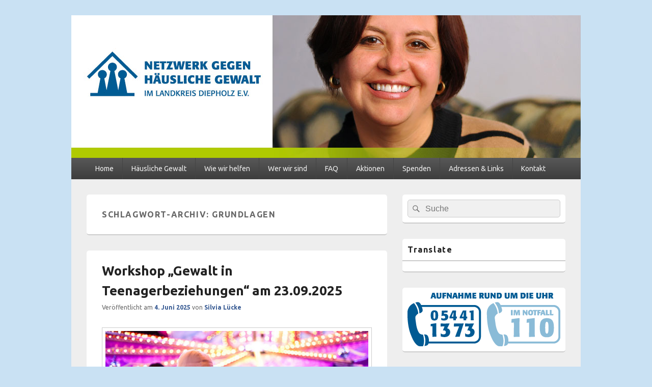

--- FILE ---
content_type: text/html; charset=UTF-8
request_url: https://www.frauenhaus-diepholz.de/tag/grundlagen/
body_size: 16381
content:
<!DOCTYPE html>

<html dir="ltr" lang="de">

<head>
    <meta charset="UTF-8" />
    <meta name="viewport" content="width=device-width, initial-scale=1">
    <link rel="profile" href="https://gmpg.org/xfn/11" />
    <link rel="pingback" href="https://www.frauenhaus-diepholz.de/xmlrpc.php" />
    <title>Grundlagen | Netzwerk gegen Häusliche Gewalt im Landkreis Diepholz e.V.</title>
<link href="https://www.frauenhaus-diepholz.de/wp-content/plugins/shariff-sharing/dep/shariff.complete.css" rel="stylesheet">
	<style>img:is([sizes="auto" i], [sizes^="auto," i]) { contain-intrinsic-size: 3000px 1500px }</style>
	
		<!-- All in One SEO 4.9.3 - aioseo.com -->
	<meta name="robots" content="max-image-preview:large" />
	<link rel="canonical" href="https://www.frauenhaus-diepholz.de/tag/grundlagen/" />
	<meta name="generator" content="All in One SEO (AIOSEO) 4.9.3" />
		<script type="application/ld+json" class="aioseo-schema">
			{"@context":"https:\/\/schema.org","@graph":[{"@type":"BreadcrumbList","@id":"https:\/\/www.frauenhaus-diepholz.de\/tag\/grundlagen\/#breadcrumblist","itemListElement":[{"@type":"ListItem","@id":"https:\/\/www.frauenhaus-diepholz.de#listItem","position":1,"name":"Home","item":"https:\/\/www.frauenhaus-diepholz.de","nextItem":{"@type":"ListItem","@id":"https:\/\/www.frauenhaus-diepholz.de\/tag\/grundlagen\/#listItem","name":"Grundlagen"}},{"@type":"ListItem","@id":"https:\/\/www.frauenhaus-diepholz.de\/tag\/grundlagen\/#listItem","position":2,"name":"Grundlagen","previousItem":{"@type":"ListItem","@id":"https:\/\/www.frauenhaus-diepholz.de#listItem","name":"Home"}}]},{"@type":"CollectionPage","@id":"https:\/\/www.frauenhaus-diepholz.de\/tag\/grundlagen\/#collectionpage","url":"https:\/\/www.frauenhaus-diepholz.de\/tag\/grundlagen\/","name":"Grundlagen | Netzwerk gegen H\u00e4usliche Gewalt im Landkreis Diepholz e.V.","inLanguage":"de-DE","isPartOf":{"@id":"https:\/\/www.frauenhaus-diepholz.de\/#website"},"breadcrumb":{"@id":"https:\/\/www.frauenhaus-diepholz.de\/tag\/grundlagen\/#breadcrumblist"}},{"@type":"Organization","@id":"https:\/\/www.frauenhaus-diepholz.de\/#organization","name":"Netzwerk gegen H\u00e4usliche Gewalt im Landkreis Diepholz e.V.","description":"Frauen- und Kinderschutzhaus Diepholz, Beratungsstellen f\u00fcr Frauen und M\u00e4dchen, BISS","url":"https:\/\/www.frauenhaus-diepholz.de\/","telephone":"+4954411373","logo":{"@type":"ImageObject","url":"https:\/\/www.frauenhaus-diepholz.de\/wp-content\/uploads\/2015\/02\/logo_netzwerk.png","@id":"https:\/\/www.frauenhaus-diepholz.de\/tag\/grundlagen\/#organizationLogo","width":346,"height":89,"caption":"Netzwerk gegen H\u00e4usliche Gewalt im Landkreis Diepholz e.V."},"image":{"@id":"https:\/\/www.frauenhaus-diepholz.de\/tag\/grundlagen\/#organizationLogo"}},{"@type":"WebSite","@id":"https:\/\/www.frauenhaus-diepholz.de\/#website","url":"https:\/\/www.frauenhaus-diepholz.de\/","name":"Netzwerk gegen H\u00e4usliche Gewalt im Landkreis Diepholz e.V.","description":"Frauen- und Kinderschutzhaus Diepholz, Beratungsstellen f\u00fcr Frauen und M\u00e4dchen, BISS","inLanguage":"de-DE","publisher":{"@id":"https:\/\/www.frauenhaus-diepholz.de\/#organization"}}]}
		</script>
		<!-- All in One SEO -->

<link rel='dns-prefetch' href='//fonts.googleapis.com' />
<link rel="alternate" type="application/rss+xml" title="Netzwerk gegen Häusliche Gewalt im Landkreis Diepholz e.V. &raquo; Feed" href="https://www.frauenhaus-diepholz.de/feed/" />
<link rel="alternate" type="application/rss+xml" title="Netzwerk gegen Häusliche Gewalt im Landkreis Diepholz e.V. &raquo; Kommentar-Feed" href="https://www.frauenhaus-diepholz.de/comments/feed/" />
<link rel="alternate" type="application/rss+xml" title="Netzwerk gegen Häusliche Gewalt im Landkreis Diepholz e.V. &raquo; Grundlagen Schlagwort-Feed" href="https://www.frauenhaus-diepholz.de/tag/grundlagen/feed/" />
<script type="text/javascript">
/* <![CDATA[ */
window._wpemojiSettings = {"baseUrl":"https:\/\/s.w.org\/images\/core\/emoji\/15.0.3\/72x72\/","ext":".png","svgUrl":"https:\/\/s.w.org\/images\/core\/emoji\/15.0.3\/svg\/","svgExt":".svg","source":{"concatemoji":"https:\/\/www.frauenhaus-diepholz.de\/wp-includes\/js\/wp-emoji-release.min.js?ver=c6945d542f5b6f9cf4a486fa0106db10"}};
/*! This file is auto-generated */
!function(i,n){var o,s,e;function c(e){try{var t={supportTests:e,timestamp:(new Date).valueOf()};sessionStorage.setItem(o,JSON.stringify(t))}catch(e){}}function p(e,t,n){e.clearRect(0,0,e.canvas.width,e.canvas.height),e.fillText(t,0,0);var t=new Uint32Array(e.getImageData(0,0,e.canvas.width,e.canvas.height).data),r=(e.clearRect(0,0,e.canvas.width,e.canvas.height),e.fillText(n,0,0),new Uint32Array(e.getImageData(0,0,e.canvas.width,e.canvas.height).data));return t.every(function(e,t){return e===r[t]})}function u(e,t,n){switch(t){case"flag":return n(e,"\ud83c\udff3\ufe0f\u200d\u26a7\ufe0f","\ud83c\udff3\ufe0f\u200b\u26a7\ufe0f")?!1:!n(e,"\ud83c\uddfa\ud83c\uddf3","\ud83c\uddfa\u200b\ud83c\uddf3")&&!n(e,"\ud83c\udff4\udb40\udc67\udb40\udc62\udb40\udc65\udb40\udc6e\udb40\udc67\udb40\udc7f","\ud83c\udff4\u200b\udb40\udc67\u200b\udb40\udc62\u200b\udb40\udc65\u200b\udb40\udc6e\u200b\udb40\udc67\u200b\udb40\udc7f");case"emoji":return!n(e,"\ud83d\udc26\u200d\u2b1b","\ud83d\udc26\u200b\u2b1b")}return!1}function f(e,t,n){var r="undefined"!=typeof WorkerGlobalScope&&self instanceof WorkerGlobalScope?new OffscreenCanvas(300,150):i.createElement("canvas"),a=r.getContext("2d",{willReadFrequently:!0}),o=(a.textBaseline="top",a.font="600 32px Arial",{});return e.forEach(function(e){o[e]=t(a,e,n)}),o}function t(e){var t=i.createElement("script");t.src=e,t.defer=!0,i.head.appendChild(t)}"undefined"!=typeof Promise&&(o="wpEmojiSettingsSupports",s=["flag","emoji"],n.supports={everything:!0,everythingExceptFlag:!0},e=new Promise(function(e){i.addEventListener("DOMContentLoaded",e,{once:!0})}),new Promise(function(t){var n=function(){try{var e=JSON.parse(sessionStorage.getItem(o));if("object"==typeof e&&"number"==typeof e.timestamp&&(new Date).valueOf()<e.timestamp+604800&&"object"==typeof e.supportTests)return e.supportTests}catch(e){}return null}();if(!n){if("undefined"!=typeof Worker&&"undefined"!=typeof OffscreenCanvas&&"undefined"!=typeof URL&&URL.createObjectURL&&"undefined"!=typeof Blob)try{var e="postMessage("+f.toString()+"("+[JSON.stringify(s),u.toString(),p.toString()].join(",")+"));",r=new Blob([e],{type:"text/javascript"}),a=new Worker(URL.createObjectURL(r),{name:"wpTestEmojiSupports"});return void(a.onmessage=function(e){c(n=e.data),a.terminate(),t(n)})}catch(e){}c(n=f(s,u,p))}t(n)}).then(function(e){for(var t in e)n.supports[t]=e[t],n.supports.everything=n.supports.everything&&n.supports[t],"flag"!==t&&(n.supports.everythingExceptFlag=n.supports.everythingExceptFlag&&n.supports[t]);n.supports.everythingExceptFlag=n.supports.everythingExceptFlag&&!n.supports.flag,n.DOMReady=!1,n.readyCallback=function(){n.DOMReady=!0}}).then(function(){return e}).then(function(){var e;n.supports.everything||(n.readyCallback(),(e=n.source||{}).concatemoji?t(e.concatemoji):e.wpemoji&&e.twemoji&&(t(e.twemoji),t(e.wpemoji)))}))}((window,document),window._wpemojiSettings);
/* ]]> */
</script>
<style id='wp-emoji-styles-inline-css' type='text/css'>

	img.wp-smiley, img.emoji {
		display: inline !important;
		border: none !important;
		box-shadow: none !important;
		height: 1em !important;
		width: 1em !important;
		margin: 0 0.07em !important;
		vertical-align: -0.1em !important;
		background: none !important;
		padding: 0 !important;
	}
</style>
<link rel='stylesheet' id='wp-block-library-css' href='https://www.frauenhaus-diepholz.de/wp-includes/css/dist/block-library/style.min.css?ver=c6945d542f5b6f9cf4a486fa0106db10' type='text/css' media='all' />
<style id='wp-block-library-theme-inline-css' type='text/css'>
.wp-block-audio :where(figcaption){color:#555;font-size:13px;text-align:center}.is-dark-theme .wp-block-audio :where(figcaption){color:#ffffffa6}.wp-block-audio{margin:0 0 1em}.wp-block-code{border:1px solid #ccc;border-radius:4px;font-family:Menlo,Consolas,monaco,monospace;padding:.8em 1em}.wp-block-embed :where(figcaption){color:#555;font-size:13px;text-align:center}.is-dark-theme .wp-block-embed :where(figcaption){color:#ffffffa6}.wp-block-embed{margin:0 0 1em}.blocks-gallery-caption{color:#555;font-size:13px;text-align:center}.is-dark-theme .blocks-gallery-caption{color:#ffffffa6}:root :where(.wp-block-image figcaption){color:#555;font-size:13px;text-align:center}.is-dark-theme :root :where(.wp-block-image figcaption){color:#ffffffa6}.wp-block-image{margin:0 0 1em}.wp-block-pullquote{border-bottom:4px solid;border-top:4px solid;color:currentColor;margin-bottom:1.75em}.wp-block-pullquote cite,.wp-block-pullquote footer,.wp-block-pullquote__citation{color:currentColor;font-size:.8125em;font-style:normal;text-transform:uppercase}.wp-block-quote{border-left:.25em solid;margin:0 0 1.75em;padding-left:1em}.wp-block-quote cite,.wp-block-quote footer{color:currentColor;font-size:.8125em;font-style:normal;position:relative}.wp-block-quote:where(.has-text-align-right){border-left:none;border-right:.25em solid;padding-left:0;padding-right:1em}.wp-block-quote:where(.has-text-align-center){border:none;padding-left:0}.wp-block-quote.is-large,.wp-block-quote.is-style-large,.wp-block-quote:where(.is-style-plain){border:none}.wp-block-search .wp-block-search__label{font-weight:700}.wp-block-search__button{border:1px solid #ccc;padding:.375em .625em}:where(.wp-block-group.has-background){padding:1.25em 2.375em}.wp-block-separator.has-css-opacity{opacity:.4}.wp-block-separator{border:none;border-bottom:2px solid;margin-left:auto;margin-right:auto}.wp-block-separator.has-alpha-channel-opacity{opacity:1}.wp-block-separator:not(.is-style-wide):not(.is-style-dots){width:100px}.wp-block-separator.has-background:not(.is-style-dots){border-bottom:none;height:1px}.wp-block-separator.has-background:not(.is-style-wide):not(.is-style-dots){height:2px}.wp-block-table{margin:0 0 1em}.wp-block-table td,.wp-block-table th{word-break:normal}.wp-block-table :where(figcaption){color:#555;font-size:13px;text-align:center}.is-dark-theme .wp-block-table :where(figcaption){color:#ffffffa6}.wp-block-video :where(figcaption){color:#555;font-size:13px;text-align:center}.is-dark-theme .wp-block-video :where(figcaption){color:#ffffffa6}.wp-block-video{margin:0 0 1em}:root :where(.wp-block-template-part.has-background){margin-bottom:0;margin-top:0;padding:1.25em 2.375em}
</style>
<link rel='stylesheet' id='aioseo/css/src/vue/standalone/blocks/table-of-contents/global.scss-css' href='https://www.frauenhaus-diepholz.de/wp-content/plugins/all-in-one-seo-pack/dist/Lite/assets/css/table-of-contents/global.e90f6d47.css?ver=4.9.3' type='text/css' media='all' />
<style id='classic-theme-styles-inline-css' type='text/css'>
/*! This file is auto-generated */
.wp-block-button__link{color:#fff;background-color:#32373c;border-radius:9999px;box-shadow:none;text-decoration:none;padding:calc(.667em + 2px) calc(1.333em + 2px);font-size:1.125em}.wp-block-file__button{background:#32373c;color:#fff;text-decoration:none}
</style>
<style id='global-styles-inline-css' type='text/css'>
:root{--wp--preset--aspect-ratio--square: 1;--wp--preset--aspect-ratio--4-3: 4/3;--wp--preset--aspect-ratio--3-4: 3/4;--wp--preset--aspect-ratio--3-2: 3/2;--wp--preset--aspect-ratio--2-3: 2/3;--wp--preset--aspect-ratio--16-9: 16/9;--wp--preset--aspect-ratio--9-16: 9/16;--wp--preset--color--black: #000000;--wp--preset--color--cyan-bluish-gray: #abb8c3;--wp--preset--color--white: #ffffff;--wp--preset--color--pale-pink: #f78da7;--wp--preset--color--vivid-red: #cf2e2e;--wp--preset--color--luminous-vivid-orange: #ff6900;--wp--preset--color--luminous-vivid-amber: #fcb900;--wp--preset--color--light-green-cyan: #7bdcb5;--wp--preset--color--vivid-green-cyan: #00d084;--wp--preset--color--pale-cyan-blue: #8ed1fc;--wp--preset--color--vivid-cyan-blue: #0693e3;--wp--preset--color--vivid-purple: #9b51e0;--wp--preset--color--dark-gray: #373737;--wp--preset--color--medium-gray: #cccccc;--wp--preset--color--light-gray: #eeeeee;--wp--preset--color--blue: #1982d1;--wp--preset--gradient--vivid-cyan-blue-to-vivid-purple: linear-gradient(135deg,rgba(6,147,227,1) 0%,rgb(155,81,224) 100%);--wp--preset--gradient--light-green-cyan-to-vivid-green-cyan: linear-gradient(135deg,rgb(122,220,180) 0%,rgb(0,208,130) 100%);--wp--preset--gradient--luminous-vivid-amber-to-luminous-vivid-orange: linear-gradient(135deg,rgba(252,185,0,1) 0%,rgba(255,105,0,1) 100%);--wp--preset--gradient--luminous-vivid-orange-to-vivid-red: linear-gradient(135deg,rgba(255,105,0,1) 0%,rgb(207,46,46) 100%);--wp--preset--gradient--very-light-gray-to-cyan-bluish-gray: linear-gradient(135deg,rgb(238,238,238) 0%,rgb(169,184,195) 100%);--wp--preset--gradient--cool-to-warm-spectrum: linear-gradient(135deg,rgb(74,234,220) 0%,rgb(151,120,209) 20%,rgb(207,42,186) 40%,rgb(238,44,130) 60%,rgb(251,105,98) 80%,rgb(254,248,76) 100%);--wp--preset--gradient--blush-light-purple: linear-gradient(135deg,rgb(255,206,236) 0%,rgb(152,150,240) 100%);--wp--preset--gradient--blush-bordeaux: linear-gradient(135deg,rgb(254,205,165) 0%,rgb(254,45,45) 50%,rgb(107,0,62) 100%);--wp--preset--gradient--luminous-dusk: linear-gradient(135deg,rgb(255,203,112) 0%,rgb(199,81,192) 50%,rgb(65,88,208) 100%);--wp--preset--gradient--pale-ocean: linear-gradient(135deg,rgb(255,245,203) 0%,rgb(182,227,212) 50%,rgb(51,167,181) 100%);--wp--preset--gradient--electric-grass: linear-gradient(135deg,rgb(202,248,128) 0%,rgb(113,206,126) 100%);--wp--preset--gradient--midnight: linear-gradient(135deg,rgb(2,3,129) 0%,rgb(40,116,252) 100%);--wp--preset--font-size--small: 14px;--wp--preset--font-size--medium: 20px;--wp--preset--font-size--large: 24px;--wp--preset--font-size--x-large: 42px;--wp--preset--font-size--normal: 16px;--wp--preset--font-size--huge: 26px;--wp--preset--spacing--20: 0.44rem;--wp--preset--spacing--30: 0.67rem;--wp--preset--spacing--40: 1rem;--wp--preset--spacing--50: 1.5rem;--wp--preset--spacing--60: 2.25rem;--wp--preset--spacing--70: 3.38rem;--wp--preset--spacing--80: 5.06rem;--wp--preset--shadow--natural: 6px 6px 9px rgba(0, 0, 0, 0.2);--wp--preset--shadow--deep: 12px 12px 50px rgba(0, 0, 0, 0.4);--wp--preset--shadow--sharp: 6px 6px 0px rgba(0, 0, 0, 0.2);--wp--preset--shadow--outlined: 6px 6px 0px -3px rgba(255, 255, 255, 1), 6px 6px rgba(0, 0, 0, 1);--wp--preset--shadow--crisp: 6px 6px 0px rgba(0, 0, 0, 1);}:where(.is-layout-flex){gap: 0.5em;}:where(.is-layout-grid){gap: 0.5em;}body .is-layout-flex{display: flex;}.is-layout-flex{flex-wrap: wrap;align-items: center;}.is-layout-flex > :is(*, div){margin: 0;}body .is-layout-grid{display: grid;}.is-layout-grid > :is(*, div){margin: 0;}:where(.wp-block-columns.is-layout-flex){gap: 2em;}:where(.wp-block-columns.is-layout-grid){gap: 2em;}:where(.wp-block-post-template.is-layout-flex){gap: 1.25em;}:where(.wp-block-post-template.is-layout-grid){gap: 1.25em;}.has-black-color{color: var(--wp--preset--color--black) !important;}.has-cyan-bluish-gray-color{color: var(--wp--preset--color--cyan-bluish-gray) !important;}.has-white-color{color: var(--wp--preset--color--white) !important;}.has-pale-pink-color{color: var(--wp--preset--color--pale-pink) !important;}.has-vivid-red-color{color: var(--wp--preset--color--vivid-red) !important;}.has-luminous-vivid-orange-color{color: var(--wp--preset--color--luminous-vivid-orange) !important;}.has-luminous-vivid-amber-color{color: var(--wp--preset--color--luminous-vivid-amber) !important;}.has-light-green-cyan-color{color: var(--wp--preset--color--light-green-cyan) !important;}.has-vivid-green-cyan-color{color: var(--wp--preset--color--vivid-green-cyan) !important;}.has-pale-cyan-blue-color{color: var(--wp--preset--color--pale-cyan-blue) !important;}.has-vivid-cyan-blue-color{color: var(--wp--preset--color--vivid-cyan-blue) !important;}.has-vivid-purple-color{color: var(--wp--preset--color--vivid-purple) !important;}.has-black-background-color{background-color: var(--wp--preset--color--black) !important;}.has-cyan-bluish-gray-background-color{background-color: var(--wp--preset--color--cyan-bluish-gray) !important;}.has-white-background-color{background-color: var(--wp--preset--color--white) !important;}.has-pale-pink-background-color{background-color: var(--wp--preset--color--pale-pink) !important;}.has-vivid-red-background-color{background-color: var(--wp--preset--color--vivid-red) !important;}.has-luminous-vivid-orange-background-color{background-color: var(--wp--preset--color--luminous-vivid-orange) !important;}.has-luminous-vivid-amber-background-color{background-color: var(--wp--preset--color--luminous-vivid-amber) !important;}.has-light-green-cyan-background-color{background-color: var(--wp--preset--color--light-green-cyan) !important;}.has-vivid-green-cyan-background-color{background-color: var(--wp--preset--color--vivid-green-cyan) !important;}.has-pale-cyan-blue-background-color{background-color: var(--wp--preset--color--pale-cyan-blue) !important;}.has-vivid-cyan-blue-background-color{background-color: var(--wp--preset--color--vivid-cyan-blue) !important;}.has-vivid-purple-background-color{background-color: var(--wp--preset--color--vivid-purple) !important;}.has-black-border-color{border-color: var(--wp--preset--color--black) !important;}.has-cyan-bluish-gray-border-color{border-color: var(--wp--preset--color--cyan-bluish-gray) !important;}.has-white-border-color{border-color: var(--wp--preset--color--white) !important;}.has-pale-pink-border-color{border-color: var(--wp--preset--color--pale-pink) !important;}.has-vivid-red-border-color{border-color: var(--wp--preset--color--vivid-red) !important;}.has-luminous-vivid-orange-border-color{border-color: var(--wp--preset--color--luminous-vivid-orange) !important;}.has-luminous-vivid-amber-border-color{border-color: var(--wp--preset--color--luminous-vivid-amber) !important;}.has-light-green-cyan-border-color{border-color: var(--wp--preset--color--light-green-cyan) !important;}.has-vivid-green-cyan-border-color{border-color: var(--wp--preset--color--vivid-green-cyan) !important;}.has-pale-cyan-blue-border-color{border-color: var(--wp--preset--color--pale-cyan-blue) !important;}.has-vivid-cyan-blue-border-color{border-color: var(--wp--preset--color--vivid-cyan-blue) !important;}.has-vivid-purple-border-color{border-color: var(--wp--preset--color--vivid-purple) !important;}.has-vivid-cyan-blue-to-vivid-purple-gradient-background{background: var(--wp--preset--gradient--vivid-cyan-blue-to-vivid-purple) !important;}.has-light-green-cyan-to-vivid-green-cyan-gradient-background{background: var(--wp--preset--gradient--light-green-cyan-to-vivid-green-cyan) !important;}.has-luminous-vivid-amber-to-luminous-vivid-orange-gradient-background{background: var(--wp--preset--gradient--luminous-vivid-amber-to-luminous-vivid-orange) !important;}.has-luminous-vivid-orange-to-vivid-red-gradient-background{background: var(--wp--preset--gradient--luminous-vivid-orange-to-vivid-red) !important;}.has-very-light-gray-to-cyan-bluish-gray-gradient-background{background: var(--wp--preset--gradient--very-light-gray-to-cyan-bluish-gray) !important;}.has-cool-to-warm-spectrum-gradient-background{background: var(--wp--preset--gradient--cool-to-warm-spectrum) !important;}.has-blush-light-purple-gradient-background{background: var(--wp--preset--gradient--blush-light-purple) !important;}.has-blush-bordeaux-gradient-background{background: var(--wp--preset--gradient--blush-bordeaux) !important;}.has-luminous-dusk-gradient-background{background: var(--wp--preset--gradient--luminous-dusk) !important;}.has-pale-ocean-gradient-background{background: var(--wp--preset--gradient--pale-ocean) !important;}.has-electric-grass-gradient-background{background: var(--wp--preset--gradient--electric-grass) !important;}.has-midnight-gradient-background{background: var(--wp--preset--gradient--midnight) !important;}.has-small-font-size{font-size: var(--wp--preset--font-size--small) !important;}.has-medium-font-size{font-size: var(--wp--preset--font-size--medium) !important;}.has-large-font-size{font-size: var(--wp--preset--font-size--large) !important;}.has-x-large-font-size{font-size: var(--wp--preset--font-size--x-large) !important;}
:where(.wp-block-post-template.is-layout-flex){gap: 1.25em;}:where(.wp-block-post-template.is-layout-grid){gap: 1.25em;}
:where(.wp-block-columns.is-layout-flex){gap: 2em;}:where(.wp-block-columns.is-layout-grid){gap: 2em;}
:root :where(.wp-block-pullquote){font-size: 1.5em;line-height: 1.6;}
</style>
<link rel='stylesheet' id='contact-form-7-css' href='https://www.frauenhaus-diepholz.de/wp-content/plugins/contact-form-7/includes/css/styles.css?ver=6.1.4' type='text/css' media='all' />
<link rel='stylesheet' id='googlefonts-css' href='https://fonts.googleapis.com/css?family=Ubuntu:400,400italic,700,700italic' type='text/css' media='all' />
<link rel='stylesheet' id='genericons-css' href='https://www.frauenhaus-diepholz.de/wp-content/themes/catch-box/genericons/genericons.css?ver=3.4.1' type='text/css' media='all' />
<link rel='stylesheet' id='catchbox-style-css' href='https://www.frauenhaus-diepholz.de/wp-content/themes/catch-box/style.css?ver=20251211-115406' type='text/css' media='all' />
<link rel='stylesheet' id='catchbox-block-style-css' href='https://www.frauenhaus-diepholz.de/wp-content/themes/catch-box/css/blocks.css?ver=1.0' type='text/css' media='all' />
<link rel='stylesheet' id='wp-pagenavi-css' href='https://www.frauenhaus-diepholz.de/wp-content/plugins/wp-pagenavi/pagenavi-css.css?ver=2.70' type='text/css' media='all' />
<script type="text/javascript" src="https://www.frauenhaus-diepholz.de/wp-includes/js/jquery/jquery.min.js?ver=3.7.1" id="jquery-core-js"></script>
<script type="text/javascript" src="https://www.frauenhaus-diepholz.de/wp-includes/js/jquery/jquery-migrate.min.js?ver=3.4.1" id="jquery-migrate-js"></script>
<script type="text/javascript" id="catchbox-menu-js-extra">
/* <![CDATA[ */
var screenReaderText = {"expand":"Untermen\u00fc \u00f6ffnen","collapse":"Untermen\u00fc schlie\u00dfen"};
/* ]]> */
</script>
<script type="text/javascript" src="https://www.frauenhaus-diepholz.de/wp-content/themes/catch-box/js/menu.min.js?ver=2.1.1.1" id="catchbox-menu-js"></script>
<link rel="https://api.w.org/" href="https://www.frauenhaus-diepholz.de/wp-json/" /><link rel="alternate" title="JSON" type="application/json" href="https://www.frauenhaus-diepholz.de/wp-json/wp/v2/tags/810" /><link rel="EditURI" type="application/rsd+xml" title="RSD" href="https://www.frauenhaus-diepholz.de/xmlrpc.php?rsd" />
<style type='text/css' media='screen'>
	body{ font-family:"Ubuntu", arial, sans-serif;}
	h1{ font-family:"Ubuntu", arial, sans-serif;}
	h2{ font-family:"Ubuntu", arial, sans-serif;}
	h3{ font-family:"Ubuntu", arial, sans-serif;}
	h4{ font-family:"Ubuntu", arial, sans-serif;}
	h5{ font-family:"Ubuntu", arial, sans-serif;}
	h6{ font-family:"Ubuntu", arial, sans-serif;}
	blockquote{ font-family:"Ubuntu", arial, sans-serif;}
	p{ font-family:"Ubuntu", arial, sans-serif;}
	li{ font-family:"Ubuntu", arial, sans-serif;}
</style>
<!-- fonts delivered by Wordpress Google Fonts, a plugin by Adrian3.com -->	<style>
		/* Link color */
		a,
		#site-title a:focus,
		#site-title a:hover,
		#site-title a:active,
		.entry-title a:hover,
		.entry-title a:focus,
		.entry-title a:active,
		.widget_catchbox_ephemera .comments-link a:hover,
		section.recent-posts .other-recent-posts a[rel="bookmark"]:hover,
		section.recent-posts .other-recent-posts .comments-link a:hover,
		.format-image footer.entry-meta a:hover,
		#site-generator a:hover {
			color: #365992;
		}
		section.recent-posts .other-recent-posts .comments-link a:hover {
			border-color: #365992;
		}
	</style>
	<style type="text/css">
			#site-title,
		#site-description {
			position: absolute !important;
			clip: rect(1px 1px 1px 1px); /* IE6, IE7 */
			clip: rect(1px, 1px, 1px, 1px);
		}
		</style>
	<style type="text/css" id="custom-background-css">
body.custom-background { background-color: #c9e1f3; }
</style>
	<link rel="icon" href="https://www.frauenhaus-diepholz.de/wp-content/uploads/2020/03/cropped-signet_frauenhaus_diepholz-32x32.png" sizes="32x32" />
<link rel="icon" href="https://www.frauenhaus-diepholz.de/wp-content/uploads/2020/03/cropped-signet_frauenhaus_diepholz-192x192.png" sizes="192x192" />
<link rel="apple-touch-icon" href="https://www.frauenhaus-diepholz.de/wp-content/uploads/2020/03/cropped-signet_frauenhaus_diepholz-180x180.png" />
<meta name="msapplication-TileImage" content="https://www.frauenhaus-diepholz.de/wp-content/uploads/2020/03/cropped-signet_frauenhaus_diepholz-270x270.png" />
		<style type="text/css" id="wp-custom-css">
			#branding { z-index: 10; }
#header-content {
    margin: 0;
    padding: 0;
	position: relative;
}
.ngg-gallery-thumbnail {
	float: left;
	margin-right: 5px;
	text-align: center;
        width: 160px;
        height: 160px;
}
footer.entry-meta { display: none; }		</style>
		</head>

<body data-rsssl=1 class="archive tag tag-grundlagen tag-810 custom-background wp-embed-responsive right-sidebar one-menu header-image-top">

    
    
    <div id="page" class="hfeed site">

        <a href="#main" class="skip-link screen-reader-text">Zum Inhalt springen</a>
        <header id="branding" role="banner">

                	<div id="site-header-image">
        	<a href="https://www.frauenhaus-diepholz.de/" title="Netzwerk gegen Häusliche Gewalt im Landkreis Diepholz e.V." rel="home">
                <img src="https://www.frauenhaus-diepholz.de/wp-content/uploads/2015/02/copy-kopfbild_15.jpg" width="1000" height="280" alt="Netzwerk gegen Häusliche Gewalt im Landkreis Diepholz e.V." />
            </a><!-- #site-logo -->
      	</div><!-- #site-header-image -->

	
            <div id="header-content" class="clearfix">

                <div class="logo-wrap clearfix">	<div id="hgroup" class="site-details">
					<p id="site-title"><a href="https://www.frauenhaus-diepholz.de/" rel="home">Netzwerk gegen Häusliche Gewalt im Landkreis Diepholz e.V.</a></p>
					<p id="site-description">Frauen- und Kinderschutzhaus Diepholz, Beratungsstellen für Frauen und Mädchen, BISS</p>
			
   	</div><!-- #hgroup -->
</div><!-- .logo-wrap -->
            </div><!-- #header-content -->

                <div class="menu-access-wrap mobile-header-menu clearfix">
        <div id="mobile-header-left-menu" class="mobile-menu-anchor primary-menu">
            <a href="#mobile-header-left-nav" id="menu-toggle-primary" class="genericon genericon-menu">
                <span class="mobile-menu-text">Menü</span>
            </a>
        </div><!-- #mobile-header-left-menu -->
            
        
        <div id="site-header-menu-primary" class="site-header-menu">
            <nav id="access" class="main-navigation menu-focus" role="navigation" aria-label="Primäres Menü">
            
                <h3 class="screen-reader-text">Primäres Menü</h3>
                <div class="menu-header-container"><ul class="menu"><li id="menu-item-2923" class="menu-item menu-item-type-custom menu-item-object-custom menu-item-home menu-item-2923"><a href="https://www.frauenhaus-diepholz.de/">Home</a></li>
<li id="menu-item-2924" class="menu-item menu-item-type-post_type menu-item-object-page menu-item-2924"><a href="https://www.frauenhaus-diepholz.de/haeusliche-gewalt/">Häusliche Gewalt</a></li>
<li id="menu-item-2925" class="menu-item menu-item-type-post_type menu-item-object-page menu-item-has-children menu-item-2925"><a href="https://www.frauenhaus-diepholz.de/wie-wir-helfen/">Wie wir helfen</a>
<ul class="sub-menu">
	<li id="menu-item-2926" class="menu-item menu-item-type-post_type menu-item-object-page menu-item-2926"><a href="https://www.frauenhaus-diepholz.de/wie-wir-helfen/hilfe-fuer-frauen/">Hilfe für Frauen</a></li>
	<li id="menu-item-2927" class="menu-item menu-item-type-post_type menu-item-object-page menu-item-2927"><a href="https://www.frauenhaus-diepholz.de/wie-wir-helfen/hilfe-fuer-kinder/">Hilfe für Kinder &#038; Jugendliche</a></li>
	<li id="menu-item-2928" class="menu-item menu-item-type-post_type menu-item-object-page menu-item-has-children menu-item-2928"><a href="https://www.frauenhaus-diepholz.de/wie-wir-helfen/hilfe-fuer-maedchen/">Hilfe für Mädchen</a>
	<ul class="sub-menu">
		<li id="menu-item-2929" class="menu-item menu-item-type-post_type menu-item-object-page menu-item-2929"><a href="https://www.frauenhaus-diepholz.de/wie-wir-helfen/hilfe-fuer-maedchen/probleme-mit-dem-freund-der-freundin-oder-beim-ersten-date/">Probleme mit dem Freund, der Freundin oder beim ersten Date</a></li>
		<li id="menu-item-2930" class="menu-item menu-item-type-post_type menu-item-object-page menu-item-2930"><a href="https://www.frauenhaus-diepholz.de/wie-wir-helfen/hilfe-fuer-maedchen/zoff-in-der-clique/">Zoff in der Clique?</a></li>
		<li id="menu-item-2931" class="menu-item menu-item-type-post_type menu-item-object-page menu-item-2931"><a href="https://www.frauenhaus-diepholz.de/wie-wir-helfen/hilfe-fuer-maedchen/stress-zuhause/">Stress zuhause</a></li>
		<li id="menu-item-2932" class="menu-item menu-item-type-post_type menu-item-object-page menu-item-2932"><a href="https://www.frauenhaus-diepholz.de/wie-wir-helfen/hilfe-fuer-maedchen/mobbing/">Mobbing</a></li>
		<li id="menu-item-2933" class="menu-item menu-item-type-post_type menu-item-object-page menu-item-2933"><a href="https://www.frauenhaus-diepholz.de/wie-wir-helfen/hilfe-fuer-maedchen/infos-zur-traumatisierung/">Infos zur Traumatisierung</a></li>
		<li id="menu-item-2934" class="menu-item menu-item-type-post_type menu-item-object-page menu-item-2934"><a href="https://www.frauenhaus-diepholz.de/wie-wir-helfen/hilfe-fuer-maedchen/essstoerungen/">Essstörungen</a></li>
		<li id="menu-item-2935" class="menu-item menu-item-type-post_type menu-item-object-page menu-item-2935"><a href="https://www.frauenhaus-diepholz.de/wie-wir-helfen/hilfe-fuer-maedchen/belaestigung-per-handy-und-im-internet/">Belästigung per Handy und im Internet</a></li>
		<li id="menu-item-2936" class="menu-item menu-item-type-post_type menu-item-object-page menu-item-2936"><a href="https://www.frauenhaus-diepholz.de/wie-wir-helfen/hilfe-fuer-maedchen/selbstverletzendes-verhalten/">Selbstverletzendes Verhalten</a></li>
		<li id="menu-item-2937" class="menu-item menu-item-type-post_type menu-item-object-page menu-item-2937"><a href="https://www.frauenhaus-diepholz.de/wie-wir-helfen/hilfe-fuer-maedchen/infos-ueber-k-o-tropfen/">Infos über K.O.-Tropfen</a></li>
		<li id="menu-item-2938" class="menu-item menu-item-type-post_type menu-item-object-page menu-item-2938"><a href="https://www.frauenhaus-diepholz.de/wie-wir-helfen/hilfe-fuer-maedchen/und-sonst-so/">Und sonst so?</a></li>
	</ul>
</li>
	<li id="menu-item-2939" class="menu-item menu-item-type-post_type menu-item-object-page menu-item-2939"><a href="https://www.frauenhaus-diepholz.de/wie-wir-helfen/hilfe-fuer-migrantinnen/">Hilfe für Migrantinnen</a></li>
</ul>
</li>
<li id="menu-item-2940" class="menu-item menu-item-type-post_type menu-item-object-page menu-item-has-children menu-item-2940"><a href="https://www.frauenhaus-diepholz.de/wer-wir-sind/">Wer wir sind</a>
<ul class="sub-menu">
	<li id="menu-item-2941" class="menu-item menu-item-type-post_type menu-item-object-page menu-item-has-children menu-item-2941"><a href="https://www.frauenhaus-diepholz.de/wer-wir-sind/team/">Team</a>
	<ul class="sub-menu">
		<li id="menu-item-2942" class="menu-item menu-item-type-post_type menu-item-object-page menu-item-2942"><a href="https://www.frauenhaus-diepholz.de/wer-wir-sind/team/telefondienst/">Telefondienst</a></li>
		<li id="menu-item-2943" class="menu-item menu-item-type-post_type menu-item-object-page menu-item-2943"><a href="https://www.frauenhaus-diepholz.de/wer-wir-sind/team/praktikum/">Praktikum</a></li>
	</ul>
</li>
	<li id="menu-item-2944" class="menu-item menu-item-type-post_type menu-item-object-page menu-item-2944"><a href="https://www.frauenhaus-diepholz.de/wer-wir-sind/der-verein/">Der Verein</a></li>
	<li id="menu-item-2945" class="menu-item menu-item-type-post_type menu-item-object-page menu-item-2945"><a href="https://www.frauenhaus-diepholz.de/wer-wir-sind/frauen-und-kinderschutzhaus/">Frauen- und Kinderschutzhaus</a></li>
	<li id="menu-item-2946" class="menu-item menu-item-type-post_type menu-item-object-page menu-item-2946"><a href="https://www.frauenhaus-diepholz.de/wer-wir-sind/beratungsstellen/">Beratungsstellen</a></li>
	<li id="menu-item-2947" class="menu-item menu-item-type-post_type menu-item-object-page menu-item-has-children menu-item-2947"><a href="https://www.frauenhaus-diepholz.de/wer-wir-sind/biss/">BISS</a>
	<ul class="sub-menu">
		<li id="menu-item-2948" class="menu-item menu-item-type-post_type menu-item-object-page menu-item-2948"><a href="https://www.frauenhaus-diepholz.de/wer-wir-sind/biss/entstehung/">Entstehung</a></li>
	</ul>
</li>
	<li id="menu-item-2949" class="menu-item menu-item-type-post_type menu-item-object-page menu-item-2949"><a href="https://www.frauenhaus-diepholz.de/wer-wir-sind/kooperationen/">Kooperationen</a></li>
	<li id="menu-item-2950" class="menu-item menu-item-type-post_type menu-item-object-page menu-item-2950"><a href="https://www.frauenhaus-diepholz.de/wer-wir-sind/leitbild/">Leitbild</a></li>
</ul>
</li>
<li id="menu-item-2951" class="menu-item menu-item-type-post_type menu-item-object-page menu-item-has-children menu-item-2951"><a href="https://www.frauenhaus-diepholz.de/faq/">FAQ</a>
<ul class="sub-menu">
	<li id="menu-item-2952" class="menu-item menu-item-type-post_type menu-item-object-page menu-item-2952"><a href="https://www.frauenhaus-diepholz.de/faq/faq-frauenhaus/">FAQ Frauenhaus</a></li>
	<li id="menu-item-2953" class="menu-item menu-item-type-post_type menu-item-object-page menu-item-2953"><a href="https://www.frauenhaus-diepholz.de/faq/faq-beratungsstellen/">FAQ Beratungsstellen</a></li>
	<li id="menu-item-2954" class="menu-item menu-item-type-post_type menu-item-object-page menu-item-2954"><a href="https://www.frauenhaus-diepholz.de/faq/faq-biss/">FAQ BISS</a></li>
</ul>
</li>
<li id="menu-item-2955" class="menu-item menu-item-type-post_type menu-item-object-page menu-item-has-children menu-item-2955"><a href="https://www.frauenhaus-diepholz.de/aktionen/">Aktionen</a>
<ul class="sub-menu">
	<li id="menu-item-4412" class="menu-item menu-item-type-post_type menu-item-object-page menu-item-4412"><a href="https://www.frauenhaus-diepholz.de/aktionen/wendo/">Wendo-Selbstbehauptungskurse für Frauen* und Mädchen*</a></li>
	<li id="menu-item-2959" class="menu-item menu-item-type-post_type menu-item-object-page menu-item-2959"><a href="https://www.frauenhaus-diepholz.de/aktionen/maedchentreff/">Mädchentreff für alle Mädchen* von 10 bis 17 Jahre</a></li>
	<li id="menu-item-2960" class="menu-item menu-item-type-post_type menu-item-object-page menu-item-2960"><a href="https://www.frauenhaus-diepholz.de/aktionen/jetzt-bin-ich-mal-dran/">Jetzt bin ich mal dran!</a></li>
	<li id="menu-item-2962" class="menu-item menu-item-type-post_type menu-item-object-page menu-item-2962"><a href="https://www.frauenhaus-diepholz.de/aktionen/praeventionsangebote-fuer-schulklassen/">Präventionsangebote für Schulklassen</a></li>
	<li id="menu-item-2964" class="menu-item menu-item-type-post_type menu-item-object-page menu-item-2964"><a href="https://www.frauenhaus-diepholz.de/aktionen/buergermut/">Bürgermut</a></li>
</ul>
</li>
<li id="menu-item-2965" class="menu-item menu-item-type-post_type menu-item-object-page menu-item-2965"><a href="https://www.frauenhaus-diepholz.de/spenden/">Spenden</a></li>
<li id="menu-item-2966" class="menu-item menu-item-type-post_type menu-item-object-page menu-item-2966"><a href="https://www.frauenhaus-diepholz.de/adressen-links/">Adressen &#038; Links</a></li>
<li id="menu-item-2967" class="menu-item menu-item-type-post_type menu-item-object-page menu-item-has-children menu-item-2967"><a href="https://www.frauenhaus-diepholz.de/kontakt/">Kontakt</a>
<ul class="sub-menu">
	<li id="menu-item-2968" class="menu-item menu-item-type-post_type menu-item-object-page menu-item-2968"><a href="https://www.frauenhaus-diepholz.de/kontakt/infomaterial/">Infomaterial</a></li>
	<li id="menu-item-2969" class="menu-item menu-item-type-post_type menu-item-object-page menu-item-privacy-policy menu-item-2969"><a rel="privacy-policy" href="https://www.frauenhaus-diepholz.de/kontakt/datenschutzerklaerung/">Datenschutzerklärung</a></li>
	<li id="menu-item-2970" class="menu-item menu-item-type-post_type menu-item-object-page menu-item-2970"><a href="https://www.frauenhaus-diepholz.de/kontakt/impressum/">Impressum</a></li>
</ul>
</li>
</ul></div>            </nav><!-- #access -->
        </div><!-- .site-header-menu -->

            </div><!-- .menu-access-wrap -->
    
        </header><!-- #branding -->

        
        
        <div id="main" class="clearfix">

            
            <div id="primary" class="content-area">

                
                <div id="content" role="main">
                    
			
				<header class="page-header">
					<h1 class="page-title">Schlagwort-Archiv: <span>Grundlagen</span></h1>

									</header>

								
					
	<article id="post-4583" class="post-4583 post type-post status-publish format-standard has-post-thumbnail hentry category-aktionen category-beratung category-beratungsstellen category-hausliche-gewalt category-jugendliche category-jungen category-kurs category-madchen category-pravention category-veranstaltung category-workshop tag-aktion tag-angebot tag-anmeldeformular tag-anmeldung tag-beratung tag-beratungstelle tag-beziehungen tag-diepholz tag-eltern tag-fachkraefte tag-formular tag-freunde tag-gewalt tag-grundlagen tag-hausliche-gewalt tag-infos tag-jugendhilfe tag-jugendliche tag-jungen tag-kentnisse tag-kurs tag-landkreis-diepholz tag-lehrer tag-lehrgang tag-madchen tag-manuela-grambart tag-methoden tag-praevention tag-praeventionsarbeit tag-schule tag-schulung tag-seminar tag-silvia-lucke tag-teenager tag-teenagerbeziehungen tag-theorie tag-warnsignale tag-workshop">
		<header class="entry-header">
							<h2 class="entry-title"><a href="https://www.frauenhaus-diepholz.de/2025/06/04/workshop-gewalt-in-teenagerbeziehungen-am-23-09-2025/" title="Permalink zu Workshop „Gewalt in Teenagerbeziehungen“ am 23.09.2025" rel="bookmark">Workshop „Gewalt in Teenagerbeziehungen“ am 23.09.2025</a></h2>
			
			                <div class="entry-meta">
                    <span class="sep">Veröffentlicht am </span><a href="https://www.frauenhaus-diepholz.de/2025/06/04/workshop-gewalt-in-teenagerbeziehungen-am-23-09-2025/" title="11:44" rel="bookmark"><time class="entry-date updated" datetime="2025-06-04T11:44:30+02:00" pubdate>4. Juni 2025</time></a><span class="by-author"> <span class="sep"> von </span> <span class="author vcard"><a class="url fn n" href="https://www.frauenhaus-diepholz.de/author/silvia-luecke/" title="Alle Beiträge von Silvia Lücke anzeigen" rel="author">Silvia Lücke</a></span></span>                                    </div><!-- .entry-meta -->
					</header><!-- .entry-header -->

		             <div class="entry-summary">
                               		<a href="https://www.frauenhaus-diepholz.de/2025/06/04/workshop-gewalt-in-teenagerbeziehungen-am-23-09-2025/" title="Permalink zu Workshop „Gewalt in Teenagerbeziehungen“ am 23.09.2025" rel="bookmark">
						<img width="640" height="318" src="https://www.frauenhaus-diepholz.de/wp-content/uploads/2013/11/Paar_1_Sascha_Kohlmann_CC_BY-SA_20-640x318.jpg" class="attachment-featured-slider size-featured-slider wp-post-image" alt="Foto: Sascha Kohlmann, CC BY-SA 3.0" decoding="async" fetchpriority="high" />                   	</a>
                                <p>Erkennen – Handeln – Prävention Gewalt auch schon in ersten Paarbeziehungen Gewalt in Teenagerbeziehungen ist ein Thema, dass uns sehr am Herzen liegt, da es uns in der Beratungspraxis immer wieder begegnet. Klientinnen berichten, dass nicht nur die aktuelle Beziehung <a class="more-link" href="https://www.frauenhaus-diepholz.de/2025/06/04/workshop-gewalt-in-teenagerbeziehungen-am-23-09-2025/"><span class="screen-reader-text">  Workshop „Gewalt in Teenagerbeziehungen“ am 23.09.2025</span> weiterlesen<span class="meta-nav">&rarr;</span></a></p>
            </div><!-- .entry-summary -->
		
		<footer class="entry-meta">
												<span class="cat-links">
				<span class="entry-utility-prep entry-utility-prep-cat-links">Veröffentlicht unter</span> <a href="https://www.frauenhaus-diepholz.de/category/aktionen/" rel="category tag">Aktionen</a>, <a href="https://www.frauenhaus-diepholz.de/category/beratung/" rel="category tag">Beratung</a>, <a href="https://www.frauenhaus-diepholz.de/category/beratungsstellen/" rel="category tag">Beratungsstellen</a>, <a href="https://www.frauenhaus-diepholz.de/category/hausliche-gewalt/" rel="category tag">Häusliche Gewalt</a>, <a href="https://www.frauenhaus-diepholz.de/category/jugendliche/" rel="category tag">Jugendliche</a>, <a href="https://www.frauenhaus-diepholz.de/category/jungen/" rel="category tag">Jungen</a>, <a href="https://www.frauenhaus-diepholz.de/category/kurs/" rel="category tag">Kurs</a>, <a href="https://www.frauenhaus-diepholz.de/category/madchen/" rel="category tag">Mädchen</a>, <a href="https://www.frauenhaus-diepholz.de/category/pravention/" rel="category tag">Prävention</a>, <a href="https://www.frauenhaus-diepholz.de/category/veranstaltung/" rel="category tag">Veranstaltung</a>, <a href="https://www.frauenhaus-diepholz.de/category/workshop/" rel="category tag">Workshop</a>			</span>
									<span class="sep"> | </span>
							<span class="tag-links">
				<span class="entry-utility-prep entry-utility-prep-tag-links">Verschlagwortet mit</span> <a href="https://www.frauenhaus-diepholz.de/tag/aktion/" rel="tag">Aktion</a>, <a href="https://www.frauenhaus-diepholz.de/tag/angebot/" rel="tag">Angebot</a>, <a href="https://www.frauenhaus-diepholz.de/tag/anmeldeformular/" rel="tag">Anmeldeformular</a>, <a href="https://www.frauenhaus-diepholz.de/tag/anmeldung/" rel="tag">Anmeldung</a>, <a href="https://www.frauenhaus-diepholz.de/tag/beratung/" rel="tag">Beratung</a>, <a href="https://www.frauenhaus-diepholz.de/tag/beratungstelle/" rel="tag">Beratungstelle</a>, <a href="https://www.frauenhaus-diepholz.de/tag/beziehungen/" rel="tag">Beziehungen</a>, <a href="https://www.frauenhaus-diepholz.de/tag/diepholz/" rel="tag">Diepholz</a>, <a href="https://www.frauenhaus-diepholz.de/tag/eltern/" rel="tag">Eltern</a>, <a href="https://www.frauenhaus-diepholz.de/tag/fachkraefte/" rel="tag">Fachkräfte</a>, <a href="https://www.frauenhaus-diepholz.de/tag/formular/" rel="tag">Formular</a>, <a href="https://www.frauenhaus-diepholz.de/tag/freunde/" rel="tag">Freunde</a>, <a href="https://www.frauenhaus-diepholz.de/tag/gewalt/" rel="tag">Gewalt</a>, <a href="https://www.frauenhaus-diepholz.de/tag/grundlagen/" rel="tag">Grundlagen</a>, <a href="https://www.frauenhaus-diepholz.de/tag/hausliche-gewalt/" rel="tag">Häusliche Gewalt</a>, <a href="https://www.frauenhaus-diepholz.de/tag/infos/" rel="tag">Infos</a>, <a href="https://www.frauenhaus-diepholz.de/tag/jugendhilfe/" rel="tag">Jugendhilfe</a>, <a href="https://www.frauenhaus-diepholz.de/tag/jugendliche/" rel="tag">Jugendliche</a>, <a href="https://www.frauenhaus-diepholz.de/tag/jungen/" rel="tag">Jungen</a>, <a href="https://www.frauenhaus-diepholz.de/tag/kentnisse/" rel="tag">Kentnisse</a>, <a href="https://www.frauenhaus-diepholz.de/tag/kurs/" rel="tag">Kurs</a>, <a href="https://www.frauenhaus-diepholz.de/tag/landkreis-diepholz/" rel="tag">Landkreis Diepholz</a>, <a href="https://www.frauenhaus-diepholz.de/tag/lehrer/" rel="tag">Lehrer</a>, <a href="https://www.frauenhaus-diepholz.de/tag/lehrgang/" rel="tag">Lehrgang</a>, <a href="https://www.frauenhaus-diepholz.de/tag/madchen/" rel="tag">Mädchen</a>, <a href="https://www.frauenhaus-diepholz.de/tag/manuela-grambart/" rel="tag">Manuela Grambart</a>, <a href="https://www.frauenhaus-diepholz.de/tag/methoden/" rel="tag">Methoden</a>, <a href="https://www.frauenhaus-diepholz.de/tag/praevention/" rel="tag">Prävention</a>, <a href="https://www.frauenhaus-diepholz.de/tag/praeventionsarbeit/" rel="tag">Präventionsarbeit</a>, <a href="https://www.frauenhaus-diepholz.de/tag/schule/" rel="tag">Schule</a>, <a href="https://www.frauenhaus-diepholz.de/tag/schulung/" rel="tag">Schulung</a>, <a href="https://www.frauenhaus-diepholz.de/tag/seminar/" rel="tag">Seminar</a>, <a href="https://www.frauenhaus-diepholz.de/tag/silvia-lucke/" rel="tag">Silvia Lücke</a>, <a href="https://www.frauenhaus-diepholz.de/tag/teenager/" rel="tag">Teenager</a>, <a href="https://www.frauenhaus-diepholz.de/tag/teenagerbeziehungen/" rel="tag">Teenagerbeziehungen</a>, <a href="https://www.frauenhaus-diepholz.de/tag/theorie/" rel="tag">Theorie</a>, <a href="https://www.frauenhaus-diepholz.de/tag/warnsignale/" rel="tag">Warnsignale</a>, <a href="https://www.frauenhaus-diepholz.de/tag/workshop/" rel="tag">Workshop</a>			</span>
						
			
					</footer><!-- #entry-meta -->
	</article><!-- #post-4583 -->
				
					
	<article id="post-4046" class="post-4046 post type-post status-publish format-standard has-post-thumbnail hentry category-aktionen category-beratung category-beratungsstellen category-hausliche-gewalt category-jugendliche category-jungen category-kurs category-madchen category-pravention category-veranstaltung category-workshop tag-aktion tag-angebot tag-anmeldeformular tag-anmeldung tag-beratung tag-beratungsstelle tag-beziehungen tag-diepholz tag-eltern tag-fachkraefte tag-formular tag-freunde tag-gewalt tag-grundlagen tag-hausliche-gewalt tag-infos tag-jugendhilfe tag-jugendliche tag-jungen tag-kenntnisse tag-kurs tag-landkreis-diepholz tag-lehrer tag-lehrgang tag-madchen tag-manuela-grambart tag-methoden tag-praevention tag-praeventionsarbeit tag-schule tag-schulung tag-seminar tag-silvia-lucke tag-teenager tag-teenagerbeziehungen tag-theorie tag-warnsignale tag-workshop">
		<header class="entry-header">
							<h2 class="entry-title"><a href="https://www.frauenhaus-diepholz.de/2023/06/16/workshop-gewalt-in-teenagerbeziehungen-am-26-09-2023/" title="Permalink zu Workshop „Gewalt in Teenagerbeziehungen“ am 26.09.2023" rel="bookmark">Workshop „Gewalt in Teenagerbeziehungen“ am 26.09.2023</a></h2>
			
			                <div class="entry-meta">
                    <span class="sep">Veröffentlicht am </span><a href="https://www.frauenhaus-diepholz.de/2023/06/16/workshop-gewalt-in-teenagerbeziehungen-am-26-09-2023/" title="00:18" rel="bookmark"><time class="entry-date updated" datetime="2023-06-16T00:18:05+02:00" pubdate>16. Juni 2023</time></a><span class="by-author"> <span class="sep"> von </span> <span class="author vcard"><a class="url fn n" href="https://www.frauenhaus-diepholz.de/author/manuela-grambart-fiefeick/" title="Alle Beiträge von Manuela Grambart anzeigen" rel="author">Manuela Grambart</a></span></span>                                    </div><!-- .entry-meta -->
					</header><!-- .entry-header -->

		             <div class="entry-summary">
                               		<a href="https://www.frauenhaus-diepholz.de/2023/06/16/workshop-gewalt-in-teenagerbeziehungen-am-26-09-2023/" title="Permalink zu Workshop „Gewalt in Teenagerbeziehungen“ am 26.09.2023" rel="bookmark">
						<img width="640" height="318" src="https://www.frauenhaus-diepholz.de/wp-content/uploads/2013/11/Paar_1_Sascha_Kohlmann_CC_BY-SA_20-640x318.jpg" class="attachment-featured-slider size-featured-slider wp-post-image" alt="Foto: Sascha Kohlmann, CC BY-SA 3.0" decoding="async" />                   	</a>
                                <p>Erkennen – Handeln – Prävention Gewalt auch schon in ersten Paarbeziehungen Gewalt in Teenagerbeziehungen ist ein Thema, dass uns sehr am Herzen liegt, da es uns in der Beratungspraxis immer wieder begegnet. Klientinnen berichten, dass nicht nur die aktuelle Beziehung <a class="more-link" href="https://www.frauenhaus-diepholz.de/2023/06/16/workshop-gewalt-in-teenagerbeziehungen-am-26-09-2023/"><span class="screen-reader-text">  Workshop „Gewalt in Teenagerbeziehungen“ am 26.09.2023</span> weiterlesen<span class="meta-nav">&rarr;</span></a></p>
            </div><!-- .entry-summary -->
		
		<footer class="entry-meta">
												<span class="cat-links">
				<span class="entry-utility-prep entry-utility-prep-cat-links">Veröffentlicht unter</span> <a href="https://www.frauenhaus-diepholz.de/category/aktionen/" rel="category tag">Aktionen</a>, <a href="https://www.frauenhaus-diepholz.de/category/beratung/" rel="category tag">Beratung</a>, <a href="https://www.frauenhaus-diepholz.de/category/beratungsstellen/" rel="category tag">Beratungsstellen</a>, <a href="https://www.frauenhaus-diepholz.de/category/hausliche-gewalt/" rel="category tag">Häusliche Gewalt</a>, <a href="https://www.frauenhaus-diepholz.de/category/jugendliche/" rel="category tag">Jugendliche</a>, <a href="https://www.frauenhaus-diepholz.de/category/jungen/" rel="category tag">Jungen</a>, <a href="https://www.frauenhaus-diepholz.de/category/kurs/" rel="category tag">Kurs</a>, <a href="https://www.frauenhaus-diepholz.de/category/madchen/" rel="category tag">Mädchen</a>, <a href="https://www.frauenhaus-diepholz.de/category/pravention/" rel="category tag">Prävention</a>, <a href="https://www.frauenhaus-diepholz.de/category/veranstaltung/" rel="category tag">Veranstaltung</a>, <a href="https://www.frauenhaus-diepholz.de/category/workshop/" rel="category tag">Workshop</a>			</span>
									<span class="sep"> | </span>
							<span class="tag-links">
				<span class="entry-utility-prep entry-utility-prep-tag-links">Verschlagwortet mit</span> <a href="https://www.frauenhaus-diepholz.de/tag/aktion/" rel="tag">Aktion</a>, <a href="https://www.frauenhaus-diepholz.de/tag/angebot/" rel="tag">Angebot</a>, <a href="https://www.frauenhaus-diepholz.de/tag/anmeldeformular/" rel="tag">Anmeldeformular</a>, <a href="https://www.frauenhaus-diepholz.de/tag/anmeldung/" rel="tag">Anmeldung</a>, <a href="https://www.frauenhaus-diepholz.de/tag/beratung/" rel="tag">Beratung</a>, <a href="https://www.frauenhaus-diepholz.de/tag/beratungsstelle/" rel="tag">Beratungsstelle</a>, <a href="https://www.frauenhaus-diepholz.de/tag/beziehungen/" rel="tag">Beziehungen</a>, <a href="https://www.frauenhaus-diepholz.de/tag/diepholz/" rel="tag">Diepholz</a>, <a href="https://www.frauenhaus-diepholz.de/tag/eltern/" rel="tag">Eltern</a>, <a href="https://www.frauenhaus-diepholz.de/tag/fachkraefte/" rel="tag">Fachkräfte</a>, <a href="https://www.frauenhaus-diepholz.de/tag/formular/" rel="tag">Formular</a>, <a href="https://www.frauenhaus-diepholz.de/tag/freunde/" rel="tag">Freunde</a>, <a href="https://www.frauenhaus-diepholz.de/tag/gewalt/" rel="tag">Gewalt</a>, <a href="https://www.frauenhaus-diepholz.de/tag/grundlagen/" rel="tag">Grundlagen</a>, <a href="https://www.frauenhaus-diepholz.de/tag/hausliche-gewalt/" rel="tag">Häusliche Gewalt</a>, <a href="https://www.frauenhaus-diepholz.de/tag/infos/" rel="tag">Infos</a>, <a href="https://www.frauenhaus-diepholz.de/tag/jugendhilfe/" rel="tag">Jugendhilfe</a>, <a href="https://www.frauenhaus-diepholz.de/tag/jugendliche/" rel="tag">Jugendliche</a>, <a href="https://www.frauenhaus-diepholz.de/tag/jungen/" rel="tag">Jungen</a>, <a href="https://www.frauenhaus-diepholz.de/tag/kenntnisse/" rel="tag">Kenntnisse</a>, <a href="https://www.frauenhaus-diepholz.de/tag/kurs/" rel="tag">Kurs</a>, <a href="https://www.frauenhaus-diepholz.de/tag/landkreis-diepholz/" rel="tag">Landkreis Diepholz</a>, <a href="https://www.frauenhaus-diepholz.de/tag/lehrer/" rel="tag">Lehrer</a>, <a href="https://www.frauenhaus-diepholz.de/tag/lehrgang/" rel="tag">Lehrgang</a>, <a href="https://www.frauenhaus-diepholz.de/tag/madchen/" rel="tag">Mädchen</a>, <a href="https://www.frauenhaus-diepholz.de/tag/manuela-grambart/" rel="tag">Manuela Grambart</a>, <a href="https://www.frauenhaus-diepholz.de/tag/methoden/" rel="tag">Methoden</a>, <a href="https://www.frauenhaus-diepholz.de/tag/praevention/" rel="tag">Prävention</a>, <a href="https://www.frauenhaus-diepholz.de/tag/praeventionsarbeit/" rel="tag">Präventionsarbeit</a>, <a href="https://www.frauenhaus-diepholz.de/tag/schule/" rel="tag">Schule</a>, <a href="https://www.frauenhaus-diepholz.de/tag/schulung/" rel="tag">Schulung</a>, <a href="https://www.frauenhaus-diepholz.de/tag/seminar/" rel="tag">Seminar</a>, <a href="https://www.frauenhaus-diepholz.de/tag/silvia-lucke/" rel="tag">Silvia Lücke</a>, <a href="https://www.frauenhaus-diepholz.de/tag/teenager/" rel="tag">Teenager</a>, <a href="https://www.frauenhaus-diepholz.de/tag/teenagerbeziehungen/" rel="tag">Teenagerbeziehungen</a>, <a href="https://www.frauenhaus-diepholz.de/tag/theorie/" rel="tag">Theorie</a>, <a href="https://www.frauenhaus-diepholz.de/tag/warnsignale/" rel="tag">Warnsignale</a>, <a href="https://www.frauenhaus-diepholz.de/tag/workshop/" rel="tag">Workshop</a>			</span>
						
			
					</footer><!-- #entry-meta -->
	</article><!-- #post-4046 -->
				
				
			
		</div><!-- #content -->
        
		            
	</div><!-- #primary -->
    
	    


		<aside id="secondary" class="sidebar widget-area" role="complementary">
			<h2 class="screen-reader-text">Primärer Seitenleisten-Widgetbereich</h2>
			<section id="search-3" class="widget widget_search">	<form role="search" method="get" class="searchform" action="https://www.frauenhaus-diepholz.de/">
		<label>
			<span class="screen-reader-text">Suche nach:</span>
			<input type="search" class="search-field" placeholder="Suche" value="" name="s" title="Suche nach:" />
		</label>
		<button type="submit" class="search-submit"><span class="screen-reader-text">Suchen</span></button>
	</form>
</section><section id="custom_html-4" class="widget_text widget widget_custom_html"><h2 class="widget-title">Translate</h2><div class="textwidget custom-html-widget"><div id="google_translate_element"></div><script type="text/javascript">
function googleTranslateElementInit() {
  new google.translate.TranslateElement({pageLanguage: 'de', layout: google.translate.TranslateElement.InlineLayout.SIMPLE}, 'google_translate_element');
}
</script><script type="text/javascript" src="//translate.google.com/translate_a/element.js?cb=googleTranslateElementInit"></script></div></section><section id="text-2" class="widget widget_text">			<div class="textwidget"><a href="https://www.frauenhaus-diepholz.de/kontakt/"><img src="https://www.frauenhaus-diepholz.de/wp-content/uploads/2013/02/telefon.png" width="300" height="105" align="center" alt="Aufnahme rund um die Uhr: 05441-1373, im Notfall: 110" title="Aufnahme rund um die Uhr: 05441-1373, im Notfall: 110" border="0"</a></div>
		</section><section id="text-13" class="widget widget_text">			<div class="textwidget"><a href="https://www.frauenhaus-diepholz.de/wie-wir-helfen/hilfe-fuer-maedchen/"><img src="https://www.frauenhaus-diepholz.de/wp-content/uploads/2023/10/Maedchenberatung.jpg" width="300" height="428" align="center" alt="Hilfe für Mädchen und junge Frauen. Wir beraten dich bei Mobbing, Gewalt, Stalking, Essstörungen, Traumatisierung ..." title="Hilfe für Mädchen und junge Frauen. Wir beraten dich bei Mobbing, Gewalt, Stalking, Essstörungen, Traumatisierung ..." border="0"</a></div>
		</section><section id="text-14" class="widget widget_text">			<div class="textwidget"><a href="https://www.frauenhaus-diepholz.de/2016/02/15/paarberatung-neue-wege-gehen-darueber-reden-hilft/"><img src="https://www.frauenhaus-diepholz.de/wp-content/uploads/2017/11/logo_paarberatung_300x212.jpg" width="300" height="212" align="center" alt="Paarberatung bei Häuslicher Gewalt" title="Paarberatung bei Häuslicher Gewalt" border="0"</a></div>
		</section><section id="text-10" class="widget widget_text">			<div class="textwidget"><a href="http://www.hilfetelefon.de/" target="_blank"><img src="https://www.frauenhaus-diepholz.de/wp-content/uploads/2023/10/Hilfetelefon.jpg" width="300" height="300" align="center" alt="Hilfetelefon Gewalt gegen Frauen, 116 016, anonym, kostenfrei, 24 h, mehrsprachig. Onlineberatung: www.hilfetelefon.de" title="Hilfetelefon Gewalt gegen Frauen, 116 016, anonym, kostenfrei, 24 h, mehrsprachig. Onlineberatung: www.hilfetelefon.de" border="0"</a></div>
		</section><section id="text-6" class="widget widget_text">			<div class="textwidget"><a href="https://www.ms.niedersachsen.de/startseite/frauen_gleichstellung/wer_schlagt_muss_gehen/wer-schlaegt-muss-gehen-13698.html" target="_blank"><img src="https://www.frauenhaus-diepholz.de/wp-content/uploads/2012/11/logo_wsmg.png" width="300" height="118" align="center" alt="Wer schlägt muss gehen! Schutz für Opfer Häuslicher Gewalt" title="Wer schlägt muss gehen! Schutz für Opfer Häuslicher Gewalt" border="0"</a></div>
		</section><section id="text-12" class="widget widget_text">			<div class="textwidget"><form action="https://www.paypal.com/cgi-bin/webscr" method="post">
<input type="hidden" name="cmd" value="_s-xclick">
<input type="hidden" name="hosted_button_id" value="EHDDHYW2DY74E">
<input type="image" src="https://www.frauenhaus-diepholz.de/wp-content/uploads/2012/12/paypal_spenden_300x300.jpg" border="0" name="submit" alt="Jetzt einfach, schnell und sicher online spenden – mit PayPal." title="Jetzt einfach, schnell und sicher online spenden – mit PayPal.">
<img alt="" border="0" src="https://www.paypalobjects.com/de_DE/i/scr/pixel.gif" width="1" height="1">
</form></div>
		</section><section id="text-16" class="widget widget_text">			<div class="textwidget"><p><a href="https://www.frauenhaus-diepholz.de/wp-content/uploads/2023/10/beitrittsformular.pdf" target="_blank" rel="noopener"><img loading="lazy" decoding="async" title="Jetzt mitmachen! Werden Sie Mitglied in unserem Verein. Hier Beitrittsformular herunterladen." src="https://www.frauenhaus-diepholz.de/wp-content/uploads/2023/10/mitglied_werden.jpg" alt="Jetzt mitmachen und Mitglied in unserem Verein werden" width="300" height="300" align="middle" border="0" /></a></p>
</div>
		</section><section id="text-8" class="widget widget_text">			<div class="textwidget"><a href="https://www.frauenhaus-diepholz.de/aktionen/buergermut/"><img src="https://www.frauenhaus-diepholz.de/wp-content/uploads/2012/12/logo_buergermut.jpg" width="300" height="203" align="center" alt="Bürgermut tut allen gut" title="Bürgermut tut allen gut" border="0"</a></div>
		</section><section id="text-9" class="widget widget_text">			<div class="textwidget"><a href="http://www.diepholz.de/portal/seiten/praevention-im-blick-1001282-21750.html" target="_blank"><img src="https://www.frauenhaus-diepholz.de/wp-content/uploads/2012/12/logo_praevention.jpg" width="300" height="119" align="center" alt="Prävention im Blick im Landkreis Diepholz" title="Prävention im Blick im Landkreis Diepholz" border="0"</a></div>
		</section><section id="tag_cloud-2" class="widget widget_tag_cloud"><h2 class="widget-title">Tags</h2><div class="tagcloud"><a href="https://www.frauenhaus-diepholz.de/tag/aktion/" class="tag-cloud-link tag-link-62 tag-link-position-1" style="font-size: 20.776699029126pt;" aria-label="Aktion (104 Einträge)">Aktion</a>
<a href="https://www.frauenhaus-diepholz.de/tag/angebot/" class="tag-cloud-link tag-link-185 tag-link-position-2" style="font-size: 18.73786407767pt;" aria-label="Angebot (73 Einträge)">Angebot</a>
<a href="https://www.frauenhaus-diepholz.de/tag/barnstorf/" class="tag-cloud-link tag-link-103 tag-link-position-3" style="font-size: 8.4077669902913pt;" aria-label="Barnstorf (12 Einträge)">Barnstorf</a>
<a href="https://www.frauenhaus-diepholz.de/tag/beratung/" class="tag-cloud-link tag-link-481 tag-link-position-4" style="font-size: 18.466019417476pt;" aria-label="Beratung (69 Einträge)">Beratung</a>
<a href="https://www.frauenhaus-diepholz.de/tag/beratungsstelle/" class="tag-cloud-link tag-link-52 tag-link-position-5" style="font-size: 20.368932038835pt;" aria-label="Beratungsstelle (96 Einträge)">Beratungsstelle</a>
<a href="https://www.frauenhaus-diepholz.de/tag/beratungsstelle-fur-frauen-und-madchen/" class="tag-cloud-link tag-link-462 tag-link-position-6" style="font-size: 12.349514563107pt;" aria-label="Beratungsstelle für Frauen und Mädchen (24 Einträge)">Beratungsstelle für Frauen und Mädchen</a>
<a href="https://www.frauenhaus-diepholz.de/tag/beratungsstellen/" class="tag-cloud-link tag-link-486 tag-link-position-7" style="font-size: 8.9514563106796pt;" aria-label="Beratungsstellen (13 Einträge)">Beratungsstellen</a>
<a href="https://www.frauenhaus-diepholz.de/tag/biss/" class="tag-cloud-link tag-link-474 tag-link-position-8" style="font-size: 9.3592233009709pt;" aria-label="BISS (14 Einträge)">BISS</a>
<a href="https://www.frauenhaus-diepholz.de/tag/bruchhausen-vilsen/" class="tag-cloud-link tag-link-125 tag-link-position-9" style="font-size: 8.4077669902913pt;" aria-label="Bruchhausen-Vilsen (12 Einträge)">Bruchhausen-Vilsen</a>
<a href="https://www.frauenhaus-diepholz.de/tag/chillen/" class="tag-cloud-link tag-link-392 tag-link-position-10" style="font-size: 8.4077669902913pt;" aria-label="chillen (12 Einträge)">chillen</a>
<a href="https://www.frauenhaus-diepholz.de/tag/diepholz/" class="tag-cloud-link tag-link-53 tag-link-position-11" style="font-size: 22pt;" aria-label="Diepholz (129 Einträge)">Diepholz</a>
<a href="https://www.frauenhaus-diepholz.de/tag/familie/" class="tag-cloud-link tag-link-64 tag-link-position-12" style="font-size: 15.067961165049pt;" aria-label="Familie (39 Einträge)">Familie</a>
<a href="https://www.frauenhaus-diepholz.de/tag/frauen/" class="tag-cloud-link tag-link-482 tag-link-position-13" style="font-size: 21.728155339806pt;" aria-label="Frauen (122 Einträge)">Frauen</a>
<a href="https://www.frauenhaus-diepholz.de/tag/frauen-und-kinderschutzhaus/" class="tag-cloud-link tag-link-472 tag-link-position-14" style="font-size: 11.533980582524pt;" aria-label="Frauen- und Kinderschutzhaus (21 Einträge)">Frauen- und Kinderschutzhaus</a>
<a href="https://www.frauenhaus-diepholz.de/tag/frauenhaus/" class="tag-cloud-link tag-link-487 tag-link-position-15" style="font-size: 19.281553398058pt;" aria-label="Frauenhaus (81 Einträge)">Frauenhaus</a>
<a href="https://www.frauenhaus-diepholz.de/tag/frauentag/" class="tag-cloud-link tag-link-170 tag-link-position-16" style="font-size: 8pt;" aria-label="Frauentag (11 Einträge)">Frauentag</a>
<a href="https://www.frauenhaus-diepholz.de/tag/gewalt/" class="tag-cloud-link tag-link-242 tag-link-position-17" style="font-size: 11.533980582524pt;" aria-label="Gewalt (21 Einträge)">Gewalt</a>
<a href="https://www.frauenhaus-diepholz.de/tag/gewaltopfer/" class="tag-cloud-link tag-link-124 tag-link-position-18" style="font-size: 11.26213592233pt;" aria-label="Gewaltopfer (20 Einträge)">Gewaltopfer</a>
<a href="https://www.frauenhaus-diepholz.de/tag/gewaltpraevention/" class="tag-cloud-link tag-link-78 tag-link-position-19" style="font-size: 13.572815533981pt;" aria-label="Gewaltprävention (30 Einträge)">Gewaltprävention</a>
<a href="https://www.frauenhaus-diepholz.de/tag/gruppe/" class="tag-cloud-link tag-link-484 tag-link-position-20" style="font-size: 13.844660194175pt;" aria-label="Gruppe (31 Einträge)">Gruppe</a>
<a href="https://www.frauenhaus-diepholz.de/tag/hilfe/" class="tag-cloud-link tag-link-50 tag-link-position-21" style="font-size: 15.339805825243pt;" aria-label="Hilfe (41 Einträge)">Hilfe</a>
<a href="https://www.frauenhaus-diepholz.de/tag/hausliche-gewalt/" class="tag-cloud-link tag-link-479 tag-link-position-22" style="font-size: 19.553398058252pt;" aria-label="Häusliche Gewalt (84 Einträge)">Häusliche Gewalt</a>
<a href="https://www.frauenhaus-diepholz.de/tag/jugendliche/" class="tag-cloud-link tag-link-63 tag-link-position-23" style="font-size: 10.718446601942pt;" aria-label="Jugendliche (18 Einträge)">Jugendliche</a>
<a href="https://www.frauenhaus-diepholz.de/tag/kinder/" class="tag-cloud-link tag-link-480 tag-link-position-24" style="font-size: 16.834951456311pt;" aria-label="Kinder (53 Einträge)">Kinder</a>
<a href="https://www.frauenhaus-diepholz.de/tag/kostenlos/" class="tag-cloud-link tag-link-116 tag-link-position-25" style="font-size: 13.436893203883pt;" aria-label="kostenlos (29 Einträge)">kostenlos</a>
<a href="https://www.frauenhaus-diepholz.de/tag/kurs/" class="tag-cloud-link tag-link-247 tag-link-position-26" style="font-size: 13.165048543689pt;" aria-label="Kurs (28 Einträge)">Kurs</a>
<a href="https://www.frauenhaus-diepholz.de/tag/landkreis-diepholz/" class="tag-cloud-link tag-link-171 tag-link-position-27" style="font-size: 21.728155339806pt;" aria-label="Landkreis Diepholz (122 Einträge)">Landkreis Diepholz</a>
<a href="https://www.frauenhaus-diepholz.de/tag/madchen/" class="tag-cloud-link tag-link-493 tag-link-position-28" style="font-size: 17.922330097087pt;" aria-label="Mädchen (64 Einträge)">Mädchen</a>
<a href="https://www.frauenhaus-diepholz.de/tag/netzwerk/" class="tag-cloud-link tag-link-494 tag-link-position-29" style="font-size: 14.660194174757pt;" aria-label="Netzwerk (36 Einträge)">Netzwerk</a>
<a href="https://www.frauenhaus-diepholz.de/tag/netzwerk-gegen-hausliche-gewalt/" class="tag-cloud-link tag-link-447 tag-link-position-30" style="font-size: 10.718446601942pt;" aria-label="Netzwerk gegen Häusliche Gewalt (18 Einträge)">Netzwerk gegen Häusliche Gewalt</a>
<a href="https://www.frauenhaus-diepholz.de/tag/opfer/" class="tag-cloud-link tag-link-139 tag-link-position-31" style="font-size: 9.3592233009709pt;" aria-label="Opfer (14 Einträge)">Opfer</a>
<a href="https://www.frauenhaus-diepholz.de/tag/praevention/" class="tag-cloud-link tag-link-483 tag-link-position-32" style="font-size: 16.019417475728pt;" aria-label="Prävention (46 Einträge)">Prävention</a>
<a href="https://www.frauenhaus-diepholz.de/tag/quatschen/" class="tag-cloud-link tag-link-390 tag-link-position-33" style="font-size: 8pt;" aria-label="quatschen (11 Einträge)">quatschen</a>
<a href="https://www.frauenhaus-diepholz.de/tag/schutzhaus/" class="tag-cloud-link tag-link-305 tag-link-position-34" style="font-size: 8pt;" aria-label="Schutzhaus (11 Einträge)">Schutzhaus</a>
<a href="https://www.frauenhaus-diepholz.de/tag/selbstbehauptung/" class="tag-cloud-link tag-link-246 tag-link-position-35" style="font-size: 11.26213592233pt;" aria-label="Selbstbehauptung (20 Einträge)">Selbstbehauptung</a>
<a href="https://www.frauenhaus-diepholz.de/tag/selbstverteidigung/" class="tag-cloud-link tag-link-187 tag-link-position-36" style="font-size: 11.26213592233pt;" aria-label="Selbstverteidigung (20 Einträge)">Selbstverteidigung</a>
<a href="https://www.frauenhaus-diepholz.de/tag/silvia-lucke/" class="tag-cloud-link tag-link-475 tag-link-position-37" style="font-size: 12.349514563107pt;" aria-label="Silvia Lücke (24 Einträge)">Silvia Lücke</a>
<a href="https://www.frauenhaus-diepholz.de/tag/spas/" class="tag-cloud-link tag-link-391 tag-link-position-38" style="font-size: 9.631067961165pt;" aria-label="Spaß (15 Einträge)">Spaß</a>
<a href="https://www.frauenhaus-diepholz.de/tag/sport/" class="tag-cloud-link tag-link-248 tag-link-position-39" style="font-size: 9.3592233009709pt;" aria-label="Sport (14 Einträge)">Sport</a>
<a href="https://www.frauenhaus-diepholz.de/tag/sulingen/" class="tag-cloud-link tag-link-100 tag-link-position-40" style="font-size: 10.990291262136pt;" aria-label="Sulingen (19 Einträge)">Sulingen</a>
<a href="https://www.frauenhaus-diepholz.de/tag/syke/" class="tag-cloud-link tag-link-98 tag-link-position-41" style="font-size: 9.631067961165pt;" aria-label="Syke (15 Einträge)">Syke</a>
<a href="https://www.frauenhaus-diepholz.de/tag/unterstuetzung/" class="tag-cloud-link tag-link-126 tag-link-position-42" style="font-size: 12.077669902913pt;" aria-label="Unterstützung (23 Einträge)">Unterstützung</a>
<a href="https://www.frauenhaus-diepholz.de/tag/weihnachten/" class="tag-cloud-link tag-link-213 tag-link-position-43" style="font-size: 8pt;" aria-label="Weihnachten (11 Einträge)">Weihnachten</a>
<a href="https://www.frauenhaus-diepholz.de/tag/weltfrauentag/" class="tag-cloud-link tag-link-169 tag-link-position-44" style="font-size: 8.4077669902913pt;" aria-label="Weltfrauentag (12 Einträge)">Weltfrauentag</a>
<a href="https://www.frauenhaus-diepholz.de/tag/wendo/" class="tag-cloud-link tag-link-496 tag-link-position-45" style="font-size: 12.077669902913pt;" aria-label="Wendo (23 Einträge)">Wendo</a></div>
</section><section id="linkcat-2" class="widget widget_links"><h2 class="widget-title">Links</h2>
	<ul class='xoxo blogroll'>
<li><a href="https://www.aktiv-gegen-digitale-gewalt.de/de/" rel="noopener" title="Informationen zu digitaler Gewalt, Website des Bundesverbandes Frauenberatungsstellen und Frauennotrufe" target="_blank">Aktiv gegen digitale Gewalt</a></li>
<li><a href="http://www.amnesty.de/" rel="noopener" title="Amnesty International" target="_blank">Amnesty International</a></li>
<li><a href="http://www.big-berlin.info/" rel="noopener" title="BIG e.V." target="_blank">Berliner Initiative gegen Gewalt an Frauen</a></li>
<li><a href="http://www.bundesstiftung-mutter-und-kind.de/" rel="noopener" title="Bundesstiftung Mutter und Kind – Schutz des ungeborenen Lebens" target="_blank">Bundesstiftung Mutter und Kind</a></li>
<li><a href="http://www.frauen-maedchen-beratung.de/" rel="noopener" title="Verbund der Niedersächsischen Frauen- und Mädchenberatungsstellen gegen Gewalt" target="_blank">Frauen- &amp; Mädchenberatung</a></li>
<li><a href="http://www.frauenhaus-celle.de/" rel="noopener" title="Frauenhaus Celle" target="_blank">Frauenhaus Celle</a></li>
<li><a href="http://www.frauenhauskoordinierung.de/" rel="noopener" title="Frauenhauskoordinierung e.V." target="_blank">Frauenhauskoordinierung e.V.</a></li>
<li><a href="http://www.gewalt-ist-nie-ok.de/" rel="noopener" title="Häusliche Gewalt: Informationen für Kinder und Jugendliche" target="_blank">Gewalt ist nie OK!</a></li>
<li><a href="https://www.gewaltfrei-in-die-zukunft.de/">Gewaltfrei in die Zukunft</a></li>
<li><a href="http://www.gewaltschutz.info/" rel="noopener" title="Häusliche Gewalt: Wie sich Betroffene schützen" target="_blank">Gewaltschutz.info</a></li>
<li><a href="http://www.hilfetelefon.de/" rel="noopener" title="Bundesweites Hilfetelefon Gewalt gegen Frauen" target="_blank">Hilfetelefon Gewalt gegen Frauen</a></li>
<li><a href="http://www.imma.de/" rel="noopener" title="Imma berät, schützt und hilft. Wir unterstützen Mädchen und junge Frauen ihren Weg zu finden, damit sie gleichberechtigt ihren Platz in allen öffentlichen und privaten Lebensbereichen einnehmen können." target="_blank">Imma</a></li>
<li><a href="http://www.juuuport.de/" rel="noopener" title="juuuport ist eine Selbstschutz-Plattform von Jugendlichen für Jugendliche im Web" target="_blank">juuuport</a></li>
<li><a href="https://www.kargah.de/" rel="noopener" title="kargah e.V. – Verein für interkulturelle Kommunikation, Migrations- und Flüchtlingsarbeit" target="_blank">kargah e.V.</a></li>
<li><a href="http://www.kinderschutz-zentren.org/" rel="noopener" title="Beratungsstelle für Familien mit Gewaltproblemen" target="_blank">Kinderschutzzentren</a></li>
<li><a href="http://www.kok-buero.de/" rel="noopener" title="KOK – Bundesweiter Koordinierungskreis gegen Frauenhandel und Gewalt an Frauen im Migrationsprozess e.V. " target="_blank">KOK – Bundesweiter Koordinierungskreis gegen Frauenhandel und Gewalt an Frauen im Migrationsprozess e.V.</a></li>
<li><a href="http://www.kargah.de/index.php?option=com_content&#038;view=article&#038;id=55&#038;Itemid=683&#038;lang=de" rel="noopener" title="Kargah e.V. – Krisentelefon gegen Zwangsheirat" target="_blank">Krisentelefon gegen Zwangsheirat</a></li>
<li><a href="http://www.lpr.niedersachsen.de/" rel="noopener" title="Landespräventionsrat Niedersachsen" target="_blank">Landespräventionsrat Niedersachsen</a></li>
<li><a href="http://www.ms.niedersachsen.de/portal/live.php?&#038;navigation_id=5169&#038;article_id=14374&#038;_psmand=17" rel="noopener" title="Landesstiftung Familie in Not" target="_blank">Landesstiftung Familie in Not</a></li>
<li><a href="http://netzohnegewalt.org/" rel="noopener" title="Initiative gegen Hate Speech und digitale Gewalt" target="_blank">Netz ohne Gewalt</a></li>
<li><a href="http://www.mfas.niedersachsen.de/" rel="noopener" title="Niedersächsisches Ministerium für Soziales, Frauen, Familie, Gesundheit und Integration" target="_blank">Niedersächsisches Ministerium für Soziales, Frauen, Familie, Gesundheit und Integration</a></li>
<li><a href="https://www.zwangsheirat.de/index.php/beratung/onlineberatung" rel="noopener" title="Mail- oder Chatberatung bei Zwangsheirat. Das Portal unterstützt Dich auf Deinem Weg zu einem Leben wie Du es Dir vorstellst." target="_blank">Onlineberatung bei Zwangsheirat</a></li>
<li><a href="https://www.blijfgroep.nl/oranje-huis" rel="noopener" title="Oranje Huis, Alkmaar, Niederlande" target="_blank">Oranje Huis, Alkmaar, Niederlande</a></li>
<li><a href="http://www.papatya.org/" rel="noopener" title="papatya bietet Schutz und Hilfe für Mädchen und junge Frauen mit Migrationshintergrund" target="_blank">papatya</a></li>
<li><a href="http://www.proasyl.de/" rel="noopener" title="Pro Asyl – unabhängige Menschenrechtsorganisation" target="_blank">Pro Asyl</a></li>
<li><a href="http://welthaus-barnstorf.de/pro-asyl-im-landkreis-diepholz/" rel="noopener" title="Pro Asyl im Landkreis Diepholz" target="_blank">Pro Asyl im Landkreis Diepholz</a></li>
<li><a href="http://www.sibel-papatya.org/" rel="noopener" title="Onlineberatung bei familiären Problemen, Gewalt in der Familie, Gewalt im Namen der &#8218;Ehre&#8216; und Zwangsverheiratung" target="_blank">sibel-papatya.org</a></li>
<li><a href="http://www.solwodi.de/" rel="noopener" title="SOLidarity with WOmen in DIstress – Solidarität mit Frauen in Not" target="_blank">Solwodi</a></li>
<li><a href="http://www.staderfrauenhaus.info/" rel="noopener" title="Stader Frauenhaus" target="_blank">Stader Frauenhaus</a></li>
<li><a href="http://www.frauenrechte.de/" rel="noopener" title="Terres Des Femmes" target="_blank">Terre Des Femmes</a></li>
<li><a href="http://www.verband-binationaler.de/" rel="noopener" title="Verband binationaler Familien und Partnerschaften" target="_blank">Verband binationaler Familien und Partnerschaften</a></li>
<li><a href="https://diepholz-niedersachsen.weisser-ring.de/">Weißer Ring, Außenstelle Diepholz</a></li>
<li><a href="http://www.was-geht-zu-weit.de" rel="noopener" title="Jugendliche können sich über erste Beziehungen erkundigen. Die Seite beinhaltet Informationen, kleine Filme und Beispiele darüber, was in einer Beziehung okay ist, was zum Partner/in gesagt werden darf, wann Grenzen überschritten werden." target="_blank">www.was-geht-zu-weit.de</a></li>

	</ul>
</section>
		</aside><!-- #secondary .widget-area -->

	</div><!-- #main -->

	
	<footer id="colophon" role="contentinfo">
		<div id="supplementary" class="three">
		<div id="first" class="widget-area" role="complementary">
		<aside id="calendar-2" class="widget widget_calendar"><h3 class="widget-title">Archiv</h3><div id="calendar_wrap" class="calendar_wrap"><table id="wp-calendar" class="wp-calendar-table">
	<caption>Januar 2026</caption>
	<thead>
	<tr>
		<th scope="col" title="Montag">M</th>
		<th scope="col" title="Dienstag">D</th>
		<th scope="col" title="Mittwoch">M</th>
		<th scope="col" title="Donnerstag">D</th>
		<th scope="col" title="Freitag">F</th>
		<th scope="col" title="Samstag">S</th>
		<th scope="col" title="Sonntag">S</th>
	</tr>
	</thead>
	<tbody>
	<tr>
		<td colspan="3" class="pad">&nbsp;</td><td>1</td><td>2</td><td>3</td><td>4</td>
	</tr>
	<tr>
		<td>5</td><td>6</td><td>7</td><td>8</td><td>9</td><td>10</td><td>11</td>
	</tr>
	<tr>
		<td>12</td><td>13</td><td>14</td><td>15</td><td>16</td><td>17</td><td>18</td>
	</tr>
	<tr>
		<td id="today">19</td><td>20</td><td>21</td><td>22</td><td>23</td><td>24</td><td>25</td>
	</tr>
	<tr>
		<td>26</td><td>27</td><td>28</td><td>29</td><td>30</td><td>31</td>
		<td class="pad" colspan="1">&nbsp;</td>
	</tr>
	</tbody>
	</table><nav aria-label="Vorherige und nächste Monate" class="wp-calendar-nav">
		<span class="wp-calendar-nav-prev"><a href="https://www.frauenhaus-diepholz.de/2025/12/">&laquo; Dez.</a></span>
		<span class="pad">&nbsp;</span>
		<span class="wp-calendar-nav-next">&nbsp;</span>
	</nav></div></aside>	</div><!-- #first .widget-area -->
	
		<div id="second" class="widget-area" role="complementary">
		<aside id="custom_html-2" class="widget_text widget widget_custom_html"><h3 class="widget-title">Wichtige Dokumente</h3><div class="textwidget custom-html-widget"><a href="https://www.frauenhaus-diepholz.de/spenden/">Infos zum Thema Spenden</a><br />
<a href="https://www.frauenhaus-diepholz.de/wp-content/uploads/2023/10/beitrittsformular.pdf">Spendenformular herunterladen (PDF)</a><br />
<a href="https://www.frauenhaus-diepholz.de/wp-content/uploads/2023/10/beitrittsformular.pdf">Mitgliedsantrag herunterladen (PDF)</a><br />
<a href="https://www.frauenhaus-diepholz.de/wp-content/uploads/2023/10/Satzung_Netzwerk_2023.pdf">Vereinssatzung herunterladen (PDF)</a><br />
<a href="https://www.frauenhaus-diepholz.de/wp-content/uploads/2023/10/Organigramm_Netzwerk_2023_10.pdf">Organigramm herunterladen (PDF)</a><br />
<a href="https://www.frauenhaus-diepholz.de/kontakt/infomaterial/">Infomaterial</a><br />
<a href="https://www.frauenhaus-diepholz.de/kontakt/datenschutzerklaerung/">Datenschutzerklärung</a></div></aside>	</div><!-- #second .widget-area -->
	
		<div id="third" class="widget-area" role="complementary">
		<aside id="custom_html-3" class="widget_text widget widget_custom_html"><h3 class="widget-title">Kontakt</h3><div class="textwidget custom-html-widget"><a href="https://www.frauenhaus-diepholz.de/kontakt/">
Netzwerk gegen Häusliche Gewalt<br />
im Landkreis Diepholz e.V.</a><br />
Postfach 1624<br />
49346 Diepholz<br />
Tel.: 05441-1373<br />
Fax: 05441-591613<br /><br />
<a href="https://www.frauenhaus-diepholz.de/kontakt/impressum/">
	Impressum</a></div></aside>	</div><!-- #third .widget-area -->
	</div><!-- #supplementary -->
        <div id="site-generator" class="clearfix">

            
			<nav class="social-profile" role="navigation" aria-label="Footer-Social-Links-Menü">
 		 		<ul>
				</ul>
			</nav><!-- .social-profile --><div class="copyright">Copyright &copy; 2026 <a href="https://www.frauenhaus-diepholz.de/" title="Netzwerk gegen Häusliche Gewalt im Landkreis Diepholz e.V." ><span>Netzwerk gegen Häusliche Gewalt im Landkreis Diepholz e.V.</span></a>. Alle Rechte vorbehalten. <a class="privacy-policy-link" href="https://www.frauenhaus-diepholz.de/kontakt/datenschutzerklaerung/" rel="privacy-policy">Datenschutzerklärung</a></div><div class="powered"><span class="theme-name">Theme: Catch Box by </span><span class="theme-author"><a href="https://catchthemes.com/" title="Catch Themes">Catch Themes</a></span></div>
        </div> <!-- #site-generator -->

	</footer><!-- #colophon -->

</div><!-- #page -->

<a href="#branding" id="scrollup"><span class="screen-reader-text">Nach oben scrollen</span></a>
<script src="https://www.frauenhaus-diepholz.de/wp-content/plugins/shariff-sharing/dep/shariff.complete.js"></script>
<script type="text/javascript" src="https://www.frauenhaus-diepholz.de/wp-includes/js/dist/hooks.min.js?ver=4d63a3d491d11ffd8ac6" id="wp-hooks-js"></script>
<script type="text/javascript" src="https://www.frauenhaus-diepholz.de/wp-includes/js/dist/i18n.min.js?ver=5e580eb46a90c2b997e6" id="wp-i18n-js"></script>
<script type="text/javascript" id="wp-i18n-js-after">
/* <![CDATA[ */
wp.i18n.setLocaleData( { 'text direction\u0004ltr': [ 'ltr' ] } );
/* ]]> */
</script>
<script type="text/javascript" src="https://www.frauenhaus-diepholz.de/wp-content/plugins/contact-form-7/includes/swv/js/index.js?ver=6.1.4" id="swv-js"></script>
<script type="text/javascript" id="contact-form-7-js-translations">
/* <![CDATA[ */
( function( domain, translations ) {
	var localeData = translations.locale_data[ domain ] || translations.locale_data.messages;
	localeData[""].domain = domain;
	wp.i18n.setLocaleData( localeData, domain );
} )( "contact-form-7", {"translation-revision-date":"2025-10-26 03:28:49+0000","generator":"GlotPress\/4.0.3","domain":"messages","locale_data":{"messages":{"":{"domain":"messages","plural-forms":"nplurals=2; plural=n != 1;","lang":"de"},"This contact form is placed in the wrong place.":["Dieses Kontaktformular wurde an der falschen Stelle platziert."],"Error:":["Fehler:"]}},"comment":{"reference":"includes\/js\/index.js"}} );
/* ]]> */
</script>
<script type="text/javascript" id="contact-form-7-js-before">
/* <![CDATA[ */
var wpcf7 = {
    "api": {
        "root": "https:\/\/www.frauenhaus-diepholz.de\/wp-json\/",
        "namespace": "contact-form-7\/v1"
    },
    "cached": 1
};
/* ]]> */
</script>
<script type="text/javascript" src="https://www.frauenhaus-diepholz.de/wp-content/plugins/contact-form-7/includes/js/index.js?ver=6.1.4" id="contact-form-7-js"></script>
<script type="text/javascript" src="https://www.frauenhaus-diepholz.de/wp-content/themes/catch-box/js/skip-link-focus-fix.js?ver=20151112" id="catchbox-skip-link-focus-fix-js"></script>
<script type="text/javascript" src="https://www.frauenhaus-diepholz.de/wp-content/themes/catch-box/js/catchbox-scrollup.min.js?ver=20072014" id="catchbox-scrollup-js"></script>

</body>
</html>

<!--
Performance optimized by W3 Total Cache. Learn more: https://www.boldgrid.com/w3-total-cache/


Served from: www.frauenhaus-diepholz.de @ 2026-01-19 02:02:33 by W3 Total Cache
-->